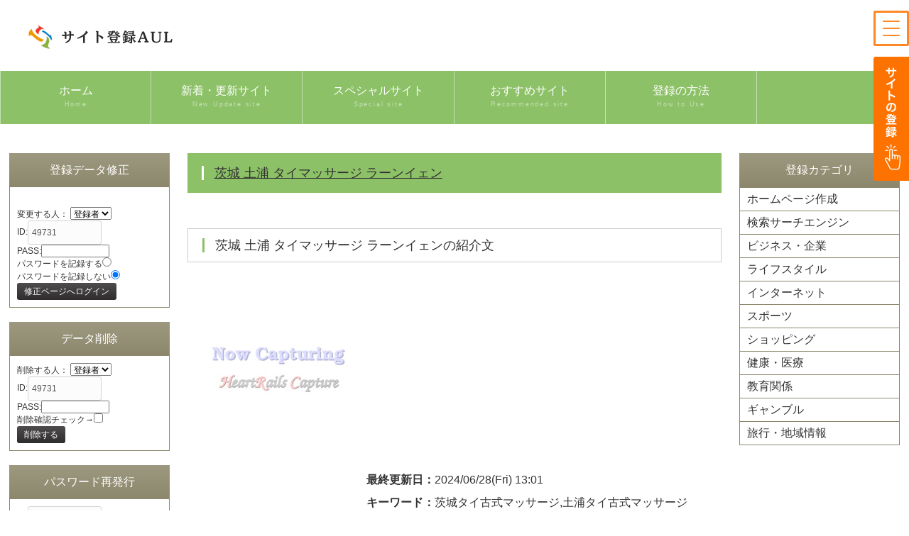

--- FILE ---
content_type: text/html
request_url: https://beam.jpn.org/regist_ys.cgi?mode=enter&id=49731
body_size: 14420
content:
<!DOCTYPE html>
<html lang="ja">
<head>
<meta charset="Shift_JIS">
<meta http-equiv="X-UA-Compatible" content="IE=edge">
<title>茨城 土浦 タイマッサージ ラーンイェン</title>
<meta name="viewport" content="width=device-width, initial-scale=1">
<meta name="description" content="茨城 土浦 タイマッサージラーンイェン (百万円)へようこそ極上の時間で体も心身もリラックス…2022年3月にリニューアルオープンしたタイマッサージ「ラーンイェン」です。タイ語「ラーンイェン」とは百万円という意味から名付けられました。&#10045; 男女歓迎&#10045; 明るくタイ国の本場女スタッフ営業&#10045; WEB限定の割引クーポンあり経験を生かして本場のタイマッサージ、オイルマッサージを提供しておりますのでお客様ご安心いただく、是非お越し下さいませ。">
<meta name="keywords" content="茨城タイ古式マッサージ,土浦タイ古式マッサージ">
<link rel="stylesheet" href="css/style.css">
<script src="js/openclose.js"></script>
<script src="js/fixmenu.js"></script>
<script src="js/fixmenu_pagetop.js"></script>
<script src="js/ddmenu_min.js"></script>
<!--[if lt IE 9]>
<script src="https://oss.maxcdn.com/html5shiv/3.7.2/html5shiv.min.js"></script>
<script src="https://oss.maxcdn.com/respond/1.4.2/respond.min.js"></script>
<![endif]-->
<script language="javascript">
<!--
function ch_type(sel){
// onchangeでウィンドウを開く方法を選択
var form=document.form1;
var open_type=sel.options[sel.selectedIndex].value;
if(open_type==1){form.target="_blank";}
else{form.target="";}
}
//-->
</script>

<script data-ad-client="ca-pub-8054036467875930" async src="https://pagead2.googlesyndication.com/pagead/js/adsbygoogle.js"></script>
</head>

<body>



<header>
<div class="inner">
<h1 id="logo"><a href="https://beam.jpn.org/"><img src="https://beam.jpn.org/images/logo_aul.png" alt="サイト登録AUL"></a></h1>
<p class="login"></p>
</div>
</header>

<!--PC用（901px以上端末）メニュー-->
<nav id="menubar" class="nav-fix-pos">
<ul class="inner">
<li><a href="https://beam.jpn.org/">ホーム<span>Home</span></a></li>
<li><a href="https://beam.jpn.org/new-re_list.shtml">新着・更新サイト<span>New Update site</span></a>
<ul class="ddmenu">
<li><a href="https://beam.jpn.org/yomi.cgi?mode=new">新着サイト</a></li>
<li><a href="https://beam.jpn.org/yomi.cgi?mode=renew">更新サイト</a></li>
</ul>
</li>
<!-- 非侮ｦ
<li><a href="https://beam.jpn.org/rank.cgi?mode=rank&kt=">今週の人気ランキング<span>Ranking</span></a>
<ul class="ddmenu">
<li><a href="https://beam.jpn.org/rank.cgi?mode=rank_bf&kt=">先週の人気ランキング</a></li>
<li><a href="https://beam.jpn.org/rank.cgi?mode=rank_rui&kt=">総合ランキング</a></li>
<li><a href="https://beam.jpn.org/rank.cgi?mode=keyrank=">キーワードランキング</a></li>
</ul>
</li>
非侮ｦ -->
<li><a href="https://beam.jpn.org/yomi.cgi?mode=m1">スペシャルサイト<span> Special site</span></a>
<ul class="ddmenu">
<li><a href="https://beam.jpn.org/kt_img_top.shtml">スペシャルサイト100</a></li>
</ul>
</li>
<li><a href="https://beam.jpn.org/yomi.cgi?mode=m2">おすすめサイト<span>Recommended site</span></a>
<ul class="ddmenu">
<li><a href="https://beam.jpn.org/kt_img_sougo.shtml">おすすめサイト100</a></li>
</ul>
</li>

<li><a href="https://beam.jpn.org/links.shtml">登録の方法<span>How to Use</span></a>
<ul class="ddmenu">
<li><a href="https://beam.jpn.org/yomi.cgi?mode=mylink">マイリンク</a></li>
</ul>
</li>

</ul>
</nav>
<!--小さな端末用（900px以下端末）メニュー-->
<nav id="menubar-s">
<ul>
<li><a href="https://beam.jpn.org/">ホーム<span>Home</span></a></li>
<li><a href="https://beam.jpn.org/new-re_list.shtml">新着・更新サイト<span>New Update site</span></a></li>
<li><a href="https://beam.jpn.org/rank.cgi?mode=rank&kt=">今週の人気ランキング<span>Ranking</span></a>
<li><a href="https://beam.jpn.org/yomi.cgi?mode=m1">スペシャルサイト<span> Special site</span></a></li>
<li><a href="https://beam.jpn.org/yomi.cgi?mode=m2">おすすめサイト<span>Recommended site</span></a></li>
<li><a href="https://beam.jpn.org/regist_ys.cgi?mode=new">ホームページを新規登録</a></li>

</ul>
</nav>



<div id="contents" class="inner">

<div id="contents-in">


<div id="main">

<section>


<h2 class="title first"><span><a href="https://thaimassage-lanyen.com/" target="_blank" rel="nofollow" title="茨城 土浦 タイマッサージ ラーンイェン">茨城 土浦 タイマッサージ ラーンイェン</a></span></h2>

<h3>茨城 土浦 タイマッサージ ラーンイェンの紹介文</h3>



<div class="kobetsu">

<div class="kobetsu_img">
<a href="https://thaimassage-lanyen.com/" target="_blank" rel="nofollow noopener noreferrer" title="茨城 土浦 タイマッサージ ラーンイェン"><img src="http://capture.heartrails.com/256x256?https://thaimassage-lanyen.com/" alt="茨城 土浦 タイマッサージ ラーンイェン" width="356" height="356" border="0" title="茨城 土浦 タイマッサージ ラーンイェン"></a>
</div>
<div class="kobetsu_text">
<b>最終更新日：</b>2024/06/28(Fri) 13:01<br>
<b>キーワード：</b>茨城タイ古式マッサージ,土浦タイ古式マッサージ<br>
<b>アドレス　：</b><a href="https://thaimassage-lanyen.com/" target="_blank" rel="nofollow noopener noreferrer">https://thaimassage-lanyen.com/</a><br>
<b>相互リンク：</b><a href="" target="_blank" rel="nofollow noopener noreferrer"></a><br>

<br>
[<a href="https://beam.jpn.org/yomi.cgi?mode=mladd&id=49731">マイリンクに追加</a>]　[<a href="https://beam.jpn.org/regist_ys.cgi?mode=no_link&id=49731&pre=on&title=茨城 土浦 タイマッサージ ラーンイェン">サイト変更通知</a>]
</div>
</div>

<div class="kobetsu_shousai">茨城 土浦 タイマッサージラーンイェン (百万円)へようこそ極上の時間で体も心身もリラックス…2022年3月にリニューアルオープンしたタイマッサージ「ラーンイェン」です。タイ語「ラーンイェン」とは百万円という意味から名付けられました。&#10045; 男女歓迎&#10045; 明るくタイ国の本場女スタッフ営業&#10045; WEB限定の割引クーポンあり経験を生かして本場のタイマッサージ、オイルマッサージを提供しておりますのでお客様ご安心いただく、是非お越し下さいませ。</div>


</section>


<br class="br_50">

<script async src="https://pagead2.googlesyndication.com/pagead/js/adsbygoogle.js"></script>
<!-- 横長01 -->
<ins class="adsbygoogle"
     style="display:block"
     data-ad-client="ca-pub-8054036467875930"
     data-ad-slot="1126395863"
     data-ad-format="auto"
     data-full-width-responsive="true"></ins>
<script>
     (adsbygoogle = window.adsbygoogle || []).push({});
</script>


<br class="br_50">


<p class="pc">
<script language="javascript" src="https://beam.jpn.org/pickupsite_img_toppege.cgi?kt=m1&max=5"></script>
</p>




</div>
<!--/#main-->




<!-- 左 -->
<div id="sub">



<section>
<h2>登録データ修正</h2>
<div class="list-sub">
<form action="regist_ys.cgi" method=post>
<input type=hidden name=in_mode value=mente> <input type=hidden name=Smode_name value=mente>

<br>
変更する人： <select name=changer>
	<option value=""selected>登録者
	<option value="admin">管理人
</select><br>
ID:<input type=text name=id value="49731" size=12><br>
PASS:<input type=password name=pass value="" size=12><br>
パスワードを記録する<input type=radio name=cookie value="on" ><br>
パスワードを記録しない<input type=radio name=cookie value="off"  checked><br>
<input type=submit value="修正ページへログイン">
</form>

</div>

</section>

<section>


<form action="regist_ys.cgi" method=post>
<input type=hidden name=mode value="act_del">
<input type=hidden name=del_mode value="single">
<h2>データ削除</h2>
<div class="list-sub">
削除する人：
<select name=changer>
<option value=""selected>登録者
<option value="admin">管理人
</select><br>
ID:<input type=text name=id value="49731" size=12><br>
PASS:<input type=password name=pass value="" size=12><br>
削除確認チェック→<input type=checkbox name=del_check value=on><br>
<input type=submit value="削除する">
</form>


</div>






</section>

<section>



<form action="regist_ys.cgi" method=post>
<input type=hidden name=mode value="act_repass">
<input type=hidden name=repass_mode value="repass">

<h2>パスワード再発行</h2>
<div class="list-sub">
 ID:<input type=text name=id value="49731" size=12><br>
 E-Mail:<input type=text name=email value="" size=22><br>
 再発行確認チェック→<input type=checkbox name=repass_check value=on><br>
 <input type=submit value="パスワードを再発行する">


<br>※新しいパスワードはメールに送ります</form>
</div>
</section>





<section>

<form action="https://beam.jpn.org/search.cgi" method=get target="" name="form1">
<input type=hidden name=mode value=search> <input type=hidden name=page value=1> <input type=hidden name=sort value=mark> <input type=text name=word size=13> <input type=submit value="検 索">
</form>

</section>
<br>

<!-- PRここから
<section>
<h2>スペシャルPRサイト</h2>
<div class="list-sub">
<a href="https://www.uonuma-kome.com/" target="_blank">
<p class="img"><img src="https://blinky.nemui.org/shot/large?https://www.uonuma-kome.com/" alt="魚沼産コシヒカリ"></p>
<h4>魚沼産コシヒカリ通販 魚沼産厳選市場</h4>
<p>特Ａ地域の極上魚沼産コシヒカリ100％です</p>
<span class="new">PR</span>
</a>
</div>
<div class="list-sub">
スペシャルPRサイトにあなたのHPを表示させたい場合は<b><a href="https://beam.jpn.org/toiawase.shtml" target="_blank">お問い合わせへ</a></b>
</div>
</section>
PRここまで -->


<section>

<h2>スペシャルサイト3件</h2>

<div class="list-sub">
<script language="javascript" src="https://beam.jpn.org/pickupsite_img-text.cgi?kt=m1&max=3" charset="Shift_JIS"></script>
</div>


</section>





</div>
<!--/#sub-->
<!-- 左 -->











</div>
<!--/#contents-in-->









<!-- 右 -->
<div id="side">

<section>
<nav>
<h2>登録カテゴリ</h2>
<ul class="submenu">
<li><a href="https://beam.jpn.org/html/01.html">ホームページ作成</a></li>
<li><a href="https://beam.jpn.org/html/02.html">検索サーチエンジン</a></li>
<li><a href="https://beam.jpn.org/html/03.html">ビジネス・企業</a></li>
<li><a href="https://beam.jpn.org/html/05.html">ライフスタイル</a></li>
<li><a href="https://beam.jpn.org/html/06.html">インターネット</a></li>
<li><a href="https://beam.jpn.org/html/09.html">スポーツ</a></li>
<li><a href="https://beam.jpn.org/html/10.html">ショッピング</a></li>
<li><a href="https://beam.jpn.org/html/12.html">健康・医療</a></li>
<li><a href="https://beam.jpn.org/html/14.html">教育関係</a></li>
<li><a href="https://beam.jpn.org/html/07.html">ギャンブル</a></li>
<li><a href="https://beam.jpn.org/html/13.html">旅行・地域情報</a></li>
</ul>
</nav>
</section>

<br>

<section>

<script async src="https://pagead2.googlesyndication.com/pagead/js/adsbygoogle.js"></script>
<!-- スクエア01 -->
<ins class="adsbygoogle"
     style="display:block"
     data-ad-client="ca-pub-8054036467875930"
     data-ad-slot="1645819354"
     data-ad-format="auto"
     data-full-width-responsive="true"></ins>
<script>
     (adsbygoogle = window.adsbygoogle || []).push({});
</script>

</section>









</div>




<!--/#side-->
<!-- 右 -->













</div>
<!--/#contents-->



<!-- フッター -->
<footer>

<div id="footermenu" class="inner">

<ul>
<li class="title">サイト登録AUL</li>
<li><a href="https://beam.jpn.org/">ホーム</a></li>
<li><a href="https://beam.jpn.org/regist_ys.cgi?mode=new">サイトの登録</a></li>
<li><a href="https://beam.jpn.org/links.shtml">サイト登録の方法</a></li>
<li><a href="https://beam.jpn.org/toiawase.html" target="_blank">お問い合わせ</a></li>
<li><a href="https://beam.jpn.org/yomi.cgi?mode=mylink">マイリンク</a></li>
<li><a href="https://beam.jpn.org/html/rss.rdf">RSS</a></li>
</ul>
<!-- 非侮ｦ
<ul>
<li class="title">ランキング</li>
<li><a href="https://beam.jpn.org/rank.cgi"><span>現在ランキング</span></a></li>
<li><a href="https://beam.jpn.org/rank.cgi?mode=rank_bf&kt="><span>前回ランキング</span></a></li>
<li><a href="https://beam.jpn.org/rank.cgi?mode=rank_rui&kt="><span>総合ランキング</span></a></li>
<li><a href="https://beam.jpn.org/rank.cgi?mode=keyrank="><span>キーワードランキング</span></a></li>
</ul>
非侮ｦ -->
<ul>
<li class="title">新着・更新・おすすめサイト</li>
<li><a href="https://beam.jpn.org/new-re_list.shtml" >新着・更新サイト一覧</a></li>
<li><a href="https://beam.jpn.org/yomi.cgi?mode=m1">スペシャルサイト</a></li>
<li><a href="https://beam.jpn.org/yomi.cgi?mode=m2">おすすめサイト</a></li>
</ul>

<ul>
<li class="title">姉妹登録サイト</li>
<li><a href="https://beam.jpn.org/cgi-jk/hpjanken.cgi" target="_blank">ホームページ宣伝じゃんけん王</a></li>
<li><a href="http://search-site.seesaa.net/" target="_blank">サイト宣伝ブログ</a></li>
<li><a href="http://blog-link.seesaa.net/" target="_blank">ブログでホームページ登録</a></li>

</ul>

<ul>
<li class="title">PRサイト募集中</li>
<li><a href="https://uonuma.mystrikingly.com/" target="_blank"">魚沼産コシヒカリ直売所</a></li>
<li><a href="https://store.shopping.yahoo.co.jp/uonumakome/" target="_blank"">魚沼産コシヒカリyahoo!ショップ</a></li>
<li><a href="https://uonuma.seesaa.net/" target="_blank"">魚沼産コシヒカリ農家ブログ</a></li>
<li><a href="https://www.uonuma-kome.com/gift/" target="_blank"">魚沼産コシヒカリギフト</a></li>
</ul>
</div>
<!--/footermenu-->

<div id="copyright">
<small>Copyright&copy; <a href="https://beam.jpn.org/">サイト登録AUL</a> All Rights Reserved.</small>
</div>

</footer>
<!-- フッター -->



<!--ページの上部に戻る「↑」ボタン-->
<p class="nav-fix-pos-pagetop"><a href="#">↑</a></p>











<!-- ハンバーガーメニュー -->
<div class="hammenu">
    <input type="checkbox" id="checkbox" class="checkbox">
    <label for="checkbox" class="hamburger">
      <span class="bar bar-top"></span>
      <span class="bar bar-middle"></span>
      <span class="bar bar-bottom"></span>
    </label>
    <nav class="nav-menu">
<div class="ham_logo"><img src="https://beam.jpn.org/images/logo_aul.png" alt="">
</div>
      <ul>
<li><a href="https://beam.jpn.org/"><span>トップページ</span></a></li>
<li><a href="https://beam.jpn.org/yomi.cgi?mode=new"><span>新着サイト</span></a></li>
<li><a href="https://beam.jpn.org/yomi.cgi?mode=renew"><span>更新サイト</span></a></li>
<li><a href="https://beam.jpn.org/rank.cgi?mode=rank_rui&kt="><span>総合人気ランキング</span></a></li>
<li><a href="https://beam.jpn.org/links.shtml"><span>サイト登録の方法</span></a></li>
<li><a href="https://beam.jpn.org/regist_ys.cgi?mode=new"><span>サイトの新規登録</span></a></li>
      </ul>

    </nav>
</div>
<!-- ハンバーガーメニュー -->

<!-- 登録ボタン -->
<div class="bt_touroku">
<a href="https://beam.jpn.org/regist_ys.cgi?mode=new"><img src="https://beam.jpn.org/images/bt_touroku" alt="サイトの新規登録" width="50" height="175"></a>
</div>
<!-- 登録ボタン -->






<!--#include virtual="sub_footer.shtml" -->





</body>
</html>


--- FILE ---
content_type: text/html; charset=utf-8
request_url: https://www.google.com/recaptcha/api2/aframe
body_size: 268
content:
<!DOCTYPE HTML><html><head><meta http-equiv="content-type" content="text/html; charset=UTF-8"></head><body><script nonce="UVuum31Q1S0KpNLYnghkIQ">/** Anti-fraud and anti-abuse applications only. See google.com/recaptcha */ try{var clients={'sodar':'https://pagead2.googlesyndication.com/pagead/sodar?'};window.addEventListener("message",function(a){try{if(a.source===window.parent){var b=JSON.parse(a.data);var c=clients[b['id']];if(c){var d=document.createElement('img');d.src=c+b['params']+'&rc='+(localStorage.getItem("rc::a")?sessionStorage.getItem("rc::b"):"");window.document.body.appendChild(d);sessionStorage.setItem("rc::e",parseInt(sessionStorage.getItem("rc::e")||0)+1);localStorage.setItem("rc::h",'1769427618874');}}}catch(b){}});window.parent.postMessage("_grecaptcha_ready", "*");}catch(b){}</script></body></html>

--- FILE ---
content_type: text/plain
request_url: https://beam.jpn.org/pickupsite_img-text.cgi?kt=m1&max=3
body_size: 2073
content:
<!--
document.write('<!-- img & link --><table border=0 cellspacing=10 cellpadding=0><tr><td rowspan=2 valign=top width=75><a href=https://beam.jpn.org/regist_ys.cgi?mode=enter&id=48001><img src="http://capture.heartrails.com/64x64?http://www.recycle-iori.com/" alt="広島・出張買取・リサイクル・引越し処分時にもイオリ" width="64" height="64" border="0" title="広島・出張買取・リサイクル・引越し処分時にもイオリ" class=""></a></td><!-- title link --><td valign=top><b><a href=https://beam.jpn.org/regist_ys.cgi?mode=enter&id=48001 >広島・出張買取・リサイクル・引越し処分時にもイオリ</a></b></td></tr><tr><!-- date & category link --><td valign=bottom class=small><a href=https://beam.jpn.org/html/03_76.html>リサイクル</a></td></tr></table><!-- comment --><!-- img & link --><table border=0 cellspacing=10 cellpadding=0><tr><td rowspan=2 valign=top width=75><a href=https://beam.jpn.org/regist_ys.cgi?mode=enter&id=8229><img src="http://capture.heartrails.com/64x64?http://youtubemovies.seesaa.net/" alt="YouTube動画ワールド" width="64" height="64" border="0" title="YouTube動画ワールド" class=""></a></td><!-- title link --><td valign=top><b><a href=https://beam.jpn.org/regist_ys.cgi?mode=enter&id=8229 >YouTube動画ワールド</a></b></td></tr><tr><!-- date & category link --><td valign=bottom class=small><a href=https://beam.jpn.org/html/06_15.html>動画配信</a></td></tr></table><!-- comment --><!-- img & link --><table border=0 cellspacing=10 cellpadding=0><tr><td rowspan=2 valign=top width=75><a href=https://beam.jpn.org/regist_ys.cgi?mode=enter&id=41654><img src="http://capture.heartrails.com/64x64?http://www.f-trading.info/" alt="兵庫・大阪の廃車買取専門店　F　TRADING" width="64" height="64" border="0" title="兵庫・大阪の廃車買取専門店　F　TRADING" class=""></a></td><!-- title link --><td valign=top><b><a href=https://beam.jpn.org/regist_ys.cgi?mode=enter&id=41654 >兵庫・大阪の廃車買取専門店　F　TRADING</a></b></td></tr><tr><!-- date & category link --><td valign=bottom class=small><a href=https://beam.jpn.org/html/03_24.html>自動車・バイク修理販売</a></td></tr></table><!-- comment -->');
//-->


--- FILE ---
content_type: text/plain
request_url: https://beam.jpn.org/pickupsite_img_toppege.cgi?kt=m1&max=5
body_size: 1111
content:
<!--
document.write('<a href=https://beam.jpn.org/regist_ys.cgi?mode=enter&id=43526><img src="http://capture.heartrails.com/140x140?http://down.sblo.jp/" alt="" width="140" height="140" border="0" title="" class="pickup_img_100"></a><a href=https://beam.jpn.org/regist_ys.cgi?mode=enter&id=47022><img src="http://capture.heartrails.com/140x140?http://kosmos55.blog91.fc2.com/" alt="" width="140" height="140" border="0" title="" class="pickup_img_100"></a><a href=https://beam.jpn.org/regist_ys.cgi?mode=enter&id=47388><img src="http://capture.heartrails.com/140x140?https://celebration1103.wixsite.com/salud" alt="" width="140" height="140" border="0" title="" class="pickup_img_100"></a><a href=https://beam.jpn.org/regist_ys.cgi?mode=enter&id=48338><img src="http://capture.heartrails.com/140x140?http://www.net-soleil.com/" alt="" width="140" height="140" border="0" title="" class="pickup_img_100"></a><a href=https://beam.jpn.org/regist_ys.cgi?mode=enter&id=47415><img src="http://capture.heartrails.com/140x140?https://g1060769.wixsite.com/all-anime-info" alt="" width="140" height="140" border="0" title="" class="pickup_img_100"></a>');
//-->
